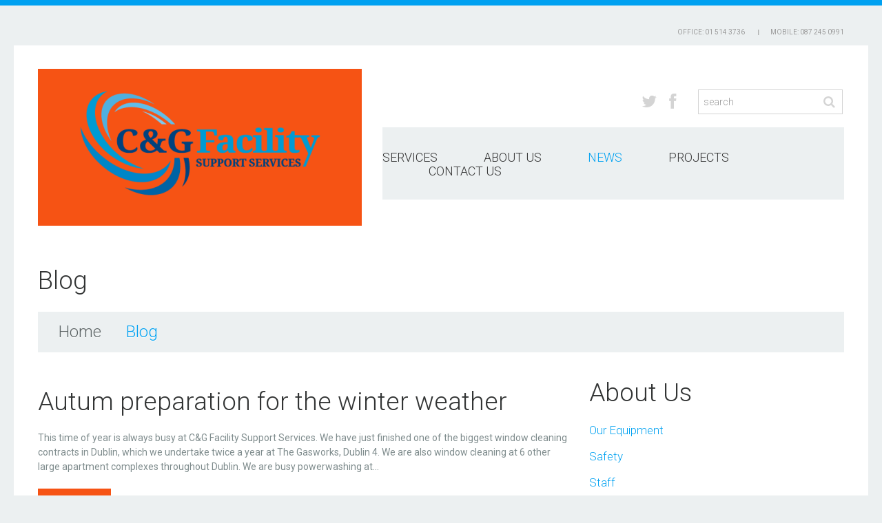

--- FILE ---
content_type: text/html; charset=UTF-8
request_url: http://cgfacility.ie/news/
body_size: 26196
content:
<!DOCTYPE html>
<!--[if lt IE 7 ]><html class="ie ie6" lang="en-US"> <![endif]-->
<!--[if IE 7 ]><html class="ie ie7" lang="en-US"> <![endif]-->
<!--[if IE 8 ]><html class="ie ie8" lang="en-US"> <![endif]-->
<!--[if IE 9 ]><html class="ie ie9" lang="en-US"> <![endif]-->
<!--[if (gt IE 9)|!(IE)]><!--><html lang="en-US"> <!--<![endif]-->
<head>
	<title>News</title>
	
	<meta charset="UTF-8" />
	<meta name="viewport" content="width=device-width, initial-scale=1.0">
	<link rel="profile" href="http://gmpg.org/xfn/11" />
		<link rel="icon" href="http://cgfacility.ie/wp-content/themes/theme47713/favicon.ico" type="image/x-icon" />
		<link rel="pingback" href="http://cgfacility.ie/xmlrpc.php" />
	<link rel="alternate" type="application/rss+xml" title="C&amp;G Facility" href="http://cgfacility.ie/feed/" />
	<link rel="alternate" type="application/atom+xml" title="C&amp;G Facility" href="http://cgfacility.ie/feed/atom/" />
	<link rel="stylesheet" type="text/css" media="all" href="http://cgfacility.ie/wp-content/themes/theme47713/bootstrap/css/bootstrap.css" />
	<link rel="stylesheet" type="text/css" media="all" href="http://cgfacility.ie/wp-content/themes/theme47713/bootstrap/css/responsive.css" />
	<link rel="stylesheet" type="text/css" media="all" href="http://cgfacility.ie/wp-content/themes/CherryFramework/css/camera.css" />
	<link rel="stylesheet" type="text/css" media="all" href="http://cgfacility.ie/wp-content/themes/theme47713/style.css" />
	
<!-- All in One SEO Pack 2.2.7.1 by Michael Torbert of Semper Fi Web Design[346,372] -->
<link rel="canonical" href="http://cgfacility.ie/news/" />
		<script type="text/javascript">
		  var _gaq = _gaq || [];
		  _gaq.push(['_setAccount', 'UA-65897053-1']);
		  _gaq.push(['_trackPageview']);
		  (function() {
		    var ga = document.createElement('script'); ga.type = 'text/javascript'; ga.async = true;
			ga.src = ('https:' == document.location.protocol ? 'https://ssl' : 'http://www') + '.google-analytics.com/ga.js';
		    var s = document.getElementsByTagName('script')[0]; s.parentNode.insertBefore(ga, s);
		  })();
		</script>
<!-- /all in one seo pack -->
<link rel="alternate" type="application/rss+xml" title="C&amp;G Facility &raquo; Feed" href="http://cgfacility.ie/feed/" />
<link rel="alternate" type="application/rss+xml" title="C&amp;G Facility &raquo; Comments Feed" href="http://cgfacility.ie/comments/feed/" />
<link rel='stylesheet' id='flexslider-css'  href='http://cgfacility.ie/wp-content/plugins/cherry-plugin/lib/js/FlexSlider/flexslider.css?ver=2.0' type='text/css' media='all' />
<link rel='stylesheet' id='owl-carousel-css'  href='http://cgfacility.ie/wp-content/plugins/cherry-plugin/lib/js/owl-carousel/owl.carousel.css?ver=1.24' type='text/css' media='all' />
<link rel='stylesheet' id='owl-theme-css'  href='http://cgfacility.ie/wp-content/plugins/cherry-plugin/lib/js/owl-carousel/owl.theme.css?ver=1.24' type='text/css' media='all' />
<link rel='stylesheet' id='font-awesome-css'  href='http://netdna.bootstrapcdn.com/font-awesome/3.2.1/css/font-awesome.css?ver=3.2.1' type='text/css' media='all' />
<link rel='stylesheet' id='cherry-plugin-css'  href='http://cgfacility.ie/wp-content/plugins/cherry-plugin/includes/css/cherry-plugin.css?ver=1.0' type='text/css' media='all' />
<link rel='stylesheet' id='contact-form-7-css'  href='http://cgfacility.ie/wp-content/plugins/contact-form-7/includes/css/styles.css?ver=3.7.2' type='text/css' media='all' />
<link rel='stylesheet' id='theme47713-css'  href='http://cgfacility.ie/wp-content/themes/theme47713/main-style.css' type='text/css' media='all' />
<link rel='stylesheet' id='magnific-popup-css'  href='http://cgfacility.ie/wp-content/themes/CherryFramework/css/magnific-popup.css?ver=0.9.3' type='text/css' media='all' />
<script type='text/javascript' src='http://cgfacility.ie/wp-content/themes/CherryFramework/js/jquery-1.7.2.min.js?ver=1.7.2'></script>
<script type='text/javascript' src='http://cgfacility.ie/wp-content/themes/theme47713/js/my_script.js?ver=1.0'></script>
<script type='text/javascript' src='http://cgfacility.ie/wp-includes/js/swfobject.js?ver=2.2-20120417'></script>
<script type='text/javascript' src='http://cgfacility.ie/wp-content/themes/CherryFramework/js/modernizr.js?ver=2.0.6'></script>
<script type='text/javascript' src='http://cgfacility.ie/wp-content/themes/CherryFramework/js/jflickrfeed.js?ver=1.0'></script>
<script type='text/javascript' src='http://cgfacility.ie/wp-content/themes/CherryFramework/js/custom.js?ver=1.0'></script>
<script type='text/javascript' src='http://cgfacility.ie/wp-content/themes/CherryFramework/bootstrap/js/bootstrap.min.js?ver=2.3.0'></script>
<link rel="EditURI" type="application/rsd+xml" title="RSD" href="http://cgfacility.ie/xmlrpc.php?rsd" />
<link rel="wlwmanifest" type="application/wlwmanifest+xml" href="http://cgfacility.ie/wp-includes/wlwmanifest.xml" /> 
<meta name="generator" content="WordPress 3.8.41" />
<script>
 var system_folder = 'http://cgfacility.ie/wp-content/themes/CherryFramework/admin/data_management/',
	 CHILD_URL ='http://cgfacility.ie/wp-content/themes/theme47713',
	 PARENT_URL = 'http://cgfacility.ie/wp-content/themes/CherryFramework', 
	 CURRENT_THEME = 'theme47713'</script>	<style type="text/css">
		.cherry-fixed-layout .main-holder { background: #fafafa; }
	</style>
	
<style type='text/css'>

</style>
<style type='text/css'>
h1 { font: normal 37px/42px Roboto, sans-serif;  color:#323434; }
h2 { font: normal 37px/42px Roboto, sans-serif;  color:#323434; }
h3 { font: normal 37px/42px Roboto, sans-serif;  color:#323434; }
h4 { font: bold 18px/20px Roboto, sans-serif;  color:#00a1f1; }
h5 { font: normal 19px/19px Roboto, sans-serif;  color:#f65314; }
h6 { font: normal 12px/18px Roboto, sans-serif;  color:#333333; }
body { font-weight: normal;}
.logo_h__txt, .logo_link { font: bold 13px/18px Roboto, sans-serif;  color:#ffffff; }
.sf-menu > li > a { font: normal 18px/20px Roboto, sans-serif;  color:#333333; }
.nav.footer-nav a { font: normal 14px/16px Roboto, sans-serif;  color:#3f3f3f; }
</style>
		<!--[if lt IE 8]>
	<div style=' clear: both; text-align:center; position: relative;'>
		<a href="http://www.microsoft.com/windows/internet-explorer/default.aspx?ocid=ie6_countdown_bannercode"><img src="http://storage.ie6countdown.com/assets/100/images/banners/warning_bar_0000_us.jpg" border="0" alt="" /></a>
	</div>
	<![endif]-->
	<!--[if (gt IE 9)|!(IE)]><!-->
	<script src="http://cgfacility.ie/wp-content/themes/CherryFramework/js/jquery.mobile.customized.min.js" type="text/javascript"></script>
	<script type="text/javascript">
		jQuery(function(){
			jQuery('.sf-menu').mobileMenu({defaultText: "Navigate to..."});
		});
	</script>
	<!--<![endif]-->
	<script type="text/javascript">
		// Init navigation menu
		jQuery(function(){
		// main navigation init
			jQuery('ul.sf-menu').superfish({
				delay: 1000, // the delay in milliseconds that the mouse can remain outside a sub-menu without it closing
				animation: {
					opacity: "show",
					height: "show"
				}, // used to animate the sub-menu open
				speed: "normal", // animation speed 
				autoArrows: false, // generation of arrow mark-up (for submenu)
				disableHI: true // to disable hoverIntent detection
			});

		//Zoom fix
		//IPad/IPhone
			var viewportmeta = document.querySelector && document.querySelector('meta[name="viewport"]'),
				ua = navigator.userAgent,
				gestureStart = function () {
					viewportmeta.content = "width=device-width, minimum-scale=0.25, maximum-scale=1.6, initial-scale=1.0";
				},
				scaleFix = function () {
					if (viewportmeta && /iPhone|iPad/.test(ua) && !/Opera Mini/.test(ua)) {
						viewportmeta.content = "width=device-width, minimum-scale=1.0, maximum-scale=1.0";
						document.addEventListener("gesturestart", gestureStart, false);
					}
				};
			scaleFix();
		})
	</script>
</head>

<body class="blog cat-1-id">
	<div id="motopress-main" class="main-holder">
		<!--Begin #motopress-main-->
		<header class="motopress-wrapper header">
			<div class="container">
				<div class="row">
					<div class="span12" data-motopress-wrapper-file="wrapper/wrapper-header.php" data-motopress-wrapper-type="header" data-motopress-id="696cdadbee3ac">
						
<div class="row">
	<div class="span6">
		<div class="site_tagline"></div>
	</div>
	<div class="span6">
		<div class="header-widget" data-motopress-type="dynamic-sidebar" data-motopress-sidebar-id="header-sidebar">
			<div id="text-2">			<div class="textwidget"><ul>
<li>Office: 01 514 3736</li>
<li>Mobile: 087 245 0991</li>
</ul></div>
		</div>		</div>
	</div>
</div>

<div class="row indent-top">
	<div class="span5" data-motopress-type="static" data-motopress-static-file="static/static-logo.php">
		<!-- BEGIN LOGO -->
<div class="logo pull-left">
									<a href="http://cgfacility.ie/" class="logo_h logo_h__img"><img src="http://cgfacility.ie/wp-content/uploads/LOGO.png" alt="C&amp;G Facility" title=""></a>
				</div>
<!-- END LOGO -->	</div>
	<div class="span7">
		<div class="wrapper">
			<div class="hidden-phone" data-motopress-type="static" data-motopress-static-file="static/static-search.php">
				<!-- BEGIN SEARCH FORM -->
	<div class="search-form search-form__h hidden-phone clearfix">
		<form id="search-header" class="navbar-form pull-right" method="get" action="http://cgfacility.ie/" accept-charset="utf-8">
			<input type="text" name="s" placeholder="search" class="search-form_it">
			<input type="submit" value="Go" id="search-form_is" class="search-form_is btn btn-primary">
		</form>
	</div>
<!-- END SEARCH FORM -->			</div>
			<!-- Social Links -->
			<div class="social-nets-wrapper" data-motopress-type="static" data-motopress-static-file="static/static-social-networks.php">
				<ul class="social">
	<li><a href="https://twitter.com/cgfacility" title="twitter"><img src="" alt="twitter"></a></li><li><a href="https://www.facebook.com/CGCleaningServicesDublin" title="facebook"><img src="" alt="facebook"></a></li></ul>			</div>
			<!-- /Social Links -->
		</div>
		<div data-motopress-type="static" data-motopress-static-file="static/static-nav.php">
			<!-- BEGIN MAIN NAVIGATION -->
<nav class="nav nav__primary clearfix">
<ul id="topnav" class="sf-menu"><li id="menu-item-2054" class="menu-item menu-item-type-post_type menu-item-object-page menu-item-has-children"><a href="http://cgfacility.ie/services/">Services</a>
<ul class="sub-menu">
	<li id="menu-item-2058" class="menu-item menu-item-type-post_type menu-item-object-page"><a href="http://cgfacility.ie/services/residential/">Residential</a></li>
	<li id="menu-item-2057" class="menu-item menu-item-type-post_type menu-item-object-page"><a href="http://cgfacility.ie/services/commercial/">Commercial</a></li>
	<li id="menu-item-2056" class="menu-item menu-item-type-post_type menu-item-object-page"><a href="http://cgfacility.ie/services/industrial/">Industrial</a></li>
	<li id="menu-item-2055" class="menu-item menu-item-type-post_type menu-item-object-page"><a href="http://cgfacility.ie/services/general/">General</a></li>
</ul>
</li>
<li id="menu-item-2040" class="menu-item menu-item-type-post_type menu-item-object-page menu-item-has-children"><a href="http://cgfacility.ie/about-us/">About Us</a>
<ul class="sub-menu">
	<li id="menu-item-2043" class="menu-item menu-item-type-post_type menu-item-object-page"><a href="http://cgfacility.ie/about-us/safety/">Safety</a></li>
	<li id="menu-item-2042" class="menu-item menu-item-type-post_type menu-item-object-page"><a href="http://cgfacility.ie/about-us/our-equipment/">Our Equipment</a></li>
	<li id="menu-item-2041" class="menu-item menu-item-type-post_type menu-item-object-page"><a href="http://cgfacility.ie/about-us/staff/">Our Staff</a></li>
</ul>
</li>
<li id="menu-item-2261" class="menu-item menu-item-type-post_type menu-item-object-page current-menu-item page_item page-item-2259 current_page_item current_page_parent"><a href="http://cgfacility.ie/news/">News</a></li>
<li id="menu-item-1992" class="menu-item menu-item-type-post_type menu-item-object-page"><a href="http://cgfacility.ie/sample-projects/">Projects</a></li>
<li id="menu-item-1987" class="menu-item menu-item-type-post_type menu-item-object-page"><a href="http://cgfacility.ie/contacts/">Contact Us</a></li>
</ul></nav><!-- END MAIN NAVIGATION -->		</div>
	</div>
</div>					</div>
				</div>
			</div>
		</header>
<div class="motopress-wrapper content-holder clearfix">
	<div class="container">
		<div class="row">
			<div class="span12" data-motopress-wrapper-file="index.php" data-motopress-wrapper-type="content">
				<div class="row">
					<div class="span12" data-motopress-type="static" data-motopress-static-file="static/static-title.php">
						<section class="title-section">
	<h1 class="title-header">
														Blog							
			</h1>
				<!-- BEGIN BREADCRUMBS-->
			<ul class="breadcrumb breadcrumb__t"><li><a href="http://cgfacility.ie">Home</a></li><li class="divider"></li><li class="active">Blog</li></ul>			<!-- END BREADCRUMBS -->
	</section><!-- .title-section -->
					</div>
				</div>
				<div class="row">
					<div class="span8 right" id="content" data-motopress-type="loop" data-motopress-loop-file="loop/loop-blog.php">
						<!-- displays the tag's description from the Wordpress admin -->
<div class="post_wrapper"><article id="post-2267" class="post-2267 post type-post status-publish format-standard hentry category-news post__holder cat-1-id">
				<header class="post-header">
						<h2 class="post-title"><a href="http://cgfacility.ie/news/autum-preparation-for-the-winter-weather/" title="Autum preparation for the winter weather">Autum preparation for the winter weather</a></h2>
		</header>
						
				<!-- Post Content -->
		<div class="post_content">
								<div class="excerpt">
					This time of year is always busy at C&G Facility Support Services. We have just finished one of the biggest window cleaning contracts in Dublin, which we undertake twice a year at The Gasworks, Dublin 4. We are also window cleaning at 6 other large apartment complexes throughout Dublin.  

We are busy powerwashing at... 				</div>
						<a href="http://cgfacility.ie/news/autum-preparation-for-the-winter-weather/" class="btn btn-primary">Read More</a>
			<div class="clear"></div>
		</div>

		
		<!-- Post Meta -->
<div class="post_meta meta_type_line"><div class="post_meta_unite clearfix">								<div class="post_date">
									<i class="icon-calendar"></i>
									<time datetime="2015-10-21T16:12:07">October 21, 2015</time>								</div>
								</div><div class="post_meta_unite clearfix">								<div class="post_tag">
									<i class="icon-tag"></i>
									No tags								</div>
								</div><div class="post_meta_unite clearfix">								<div class="post_views" title="Number of view.">
									<i class="icon-eye-open"></i>
									2947								</div>
																<div class="post_like">
									<a  class="not_voting " title="Only registered users can vote!" date-type="like" >
										<i class="icon-thumbs-up"></i>
										<span class="voting_count">0</span>									</a>
								</div>
																<div class="post_dislike">
									<a  class="not_voting " title="Only registered users can vote!" date-type="dislike" >
										<i class="icon-thumbs-down"></i>
										<span class="voting_count">0</span>									</a>
								</div>
								</div></div><!--// Post Meta --></article></div><div class="post_wrapper"><article id="post-1" class="post-1 post type-post status-publish format-standard hentry category-news post__holder cat-1-id">
				<header class="post-header">
						<h2 class="post-title"><a href="http://cgfacility.ie/news/cleaning-services-in-dublin/" title="Looking for Cleaning Services in Dublin?">Looking for Cleaning Services in Dublin?</a></h2>
		</header>
				<figure class="featured-thumbnail thumbnail " ><a href="http://cgfacility.ie/news/cleaning-services-in-dublin/" title="Looking for Cleaning Services in Dublin?" ><img src="//" data-src="http://cgfacility.ie/wp-content/uploads/commercial-270x154.jpg" alt="Looking for Cleaning Services in Dublin?" ></a></figure>		
				<!-- Post Content -->
		<div class="post_content">
								<div class="excerpt">
					C&G Facility Support Services are a commercial cleaning company specialising in Apartment block,  industrial, contract and warehouse cleaning. 
 
Why consider us for your next commercial cleaning/maintenance project? 
 
We are fully insured, highly recommended and offer a service that you can trust. 
 
We offer a turnkey solution for all your contract and... 				</div>
						<a href="http://cgfacility.ie/news/cleaning-services-in-dublin/" class="btn btn-primary">Read More</a>
			<div class="clear"></div>
		</div>

		
		<!-- Post Meta -->
<div class="post_meta meta_type_line"><div class="post_meta_unite clearfix">								<div class="post_date">
									<i class="icon-calendar"></i>
									<time datetime="2015-09-06T13:38:02">September 6, 2015</time>								</div>
								</div><div class="post_meta_unite clearfix">								<div class="post_tag">
									<i class="icon-tag"></i>
									No tags								</div>
								</div><div class="post_meta_unite clearfix">								<div class="post_views" title="Number of view.">
									<i class="icon-eye-open"></i>
									3283								</div>
																<div class="post_like">
									<a  class="not_voting " title="Only registered users can vote!" date-type="like" >
										<i class="icon-thumbs-up"></i>
										<span class="voting_count">0</span>									</a>
								</div>
																<div class="post_dislike">
									<a  class="not_voting " title="Only registered users can vote!" date-type="dislike" >
										<i class="icon-thumbs-down"></i>
										<span class="voting_count">0</span>									</a>
								</div>
								</div></div><!--// Post Meta --></article></div>						<!-- Posts navigation -->					</div>
									<div class="sidebar span4" id="sidebar" data-motopress-type="static-sidebar"  data-motopress-sidebar-file="sidebar.php">
						
<div id="nav_menu-2" class="visible-all-devices widget"><h3>About Us</h3><div class="menu-about-us-container"><ul id="menu-about-us" class="menu"><li id="menu-item-2101" class="menu-item menu-item-type-post_type menu-item-object-page menu-item-2101"><a href="http://cgfacility.ie/about-us/our-equipment/">Our Equipment</a></li>
<li id="menu-item-2102" class="menu-item menu-item-type-post_type menu-item-object-page menu-item-2102"><a href="http://cgfacility.ie/about-us/safety/">Safety</a></li>
<li id="menu-item-2103" class="menu-item menu-item-type-post_type menu-item-object-page menu-item-2103"><a href="http://cgfacility.ie/about-us/staff/">Staff</a></li>
</ul></div></div><div id="text-7" class="visible-all-devices widget"><h3>Quick Quote</h3>			<div class="textwidget"><div class="wpcf7" id="wpcf7-f2100-o1"><form action="/news/#wpcf7-f2100-o1" method="post" class="wpcf7-form" novalidate="novalidate">
<div style="display: none;">
<input type="hidden" name="_wpcf7" value="2100" />
<input type="hidden" name="_wpcf7_version" value="3.7.2" />
<input type="hidden" name="_wpcf7_locale" value="" />
<input type="hidden" name="_wpcf7_unit_tag" value="wpcf7-f2100-o1" />
<input type="hidden" name="_wpnonce" value="dd6bc5f783" />
</div>
<p><span class="wpcf7-form-control-wrap your-name"><input type="text" name="your-name" value="" size="40" class="wpcf7-form-control wpcf7-text wpcf7-validates-as-required" aria-required="true" aria-invalid="false" placeholder="Name:" /></span> </p>
<p><span class="wpcf7-form-control-wrap your-email"><input type="email" name="your-email" value="" size="40" class="wpcf7-form-control wpcf7-text wpcf7-email wpcf7-validates-as-required wpcf7-validates-as-email" aria-required="true" aria-invalid="false" placeholder="E-mail:" /></span> </p>
<p><span class="wpcf7-form-control-wrap your-phone"><input type="text" name="your-phone" value="" size="40" class="wpcf7-form-control wpcf7-text wpcf7-validates-as-required" aria-required="true" aria-invalid="false" placeholder="Phone:" /></span> </p>
<p><span class="wpcf7-form-control-wrap your-message"><textarea name="your-message" cols="40" rows="10" class="wpcf7-form-control wpcf7-textarea" aria-invalid="false" placeholder="Message:"></textarea></span> </p>
<p><input type="submit" value="Send" class="wpcf7-form-control wpcf7-submit" /></p>
<div class="wpcf7-response-output wpcf7-display-none"></div></form></div></div>
		</div>					</div>
								</div>
			</div>
		</div>
	</div>
</div>

		<footer class="motopress-wrapper footer">
			<div class="container">
				<div class="row">
					<div class="span12" data-motopress-wrapper-file="wrapper/wrapper-footer.php" data-motopress-wrapper-type="footer" data-motopress-id="696cdadc02d6d">
						<div class="row footer-widgets">
	<div class="span3" data-motopress-type="dynamic-sidebar" data-motopress-sidebar-id="footer-sidebar-1">
		<div id="text-4"><h4>About Us</h4>			<div class="textwidget"><p>C & G Cleaning & Maintenance Services is an owner-operated company established for over 20 years. We are dedicated to providing a highly personal service of an excellent quality that is reliable, consistent and competitive. We are committed in our pursuit of customer satisfaction and staff loyalty.</p>
<p><em><a href="about-us">Read more</a></em></p>
</div>
		</div>	</div>
	<div class="span3" data-motopress-type="dynamic-sidebar" data-motopress-sidebar-id="footer-sidebar-2">
		<div id="my_flickrwidget-3"><h4>Our Equipment</h4>
	<ul id="flickr" class="flickr_list unstyled clearfix row-fluid"></ul>
	<a href="http://flickr.com/photos/117691574@N05" class="link" target="_blank"></a>
	<script>
		jQuery('#flickr').jflickrfeed({
			limit: 6,
			qstrings: {
				id: '117691574@N05'
			},
			itemTemplate: '<li class="flickr_li span4"><a class="thumbnail" rel="prettyPhoto[gallery-247113]" href="{{image_b}}" title="{{title}}"><div class="wrapper"><img class="flickr_img" src="{{image_s}}" alt="{{title}}" /><span class="zoom-icon"></span></div></a></li>'
		}, function(data) {
			magnific_popup_init(jQuery("#flickr"));
			jQuery(".flickr_li:nth-child(3n-2)").addClass("nomargin");
		});
	</script>

</div>	</div>
	<div class="span3" data-motopress-type="dynamic-sidebar" data-motopress-sidebar-id="footer-sidebar-3">
		<div id="text-6"><h4>Safety</h4>			<div class="textwidget"><p>Safety is a priority for all our staff and we follow the necessary Health & Safety Procedures available to inspect in our Health & Safety Booklet.  The following are some of the training that our relevant staff have undertaken.</p>
<ul>
<li>Self Propelled Booms,</li>
<li>Sissors Lifts</li>
<li>Safety Harness Awareness Training</li>
<li>Working at Heights Awareness Training.</li>
</ul>
</div>
		</div>	</div>
	<div class="span3" data-motopress-type="dynamic-sidebar" data-motopress-sidebar-id="footer-sidebar-4">
		<div id="text-5" class="visible-all-devices "><h4>Get in touch</h4>			<div class="textwidget">C&G Maintenance<br />Templeogue, Dublin 6W<br>
Office: <span>01 514 3736</span><br>
Mobile: <span>087 245 0991</span><br>
E-mail:  <a href="mailto:info@cgfacility.ie">info@cgfacility.ie</a> &   <br /><a href="mailto:accounts@cgfacility.ie">accounts@cgfacility.ie</a>

<h6>24 Hour Phone: <span>087 245 0991</span></h6></div>
		</div>	</div>
</div>
<div class="row copyright">
	<div class="span5" data-motopress-type="static" data-motopress-static-file="static/static-footer-text.php">
		<div id="footer-text" class="footer-text">
		
			C&amp;G Facility © 2014		</div>	</div>
	<div class="span7" data-motopress-type="static" data-motopress-static-file="static/static-footer-nav.php">
			</div>
</div>					</div>
				</div>
			</div>
		</footer>
		<!--End #motopress-main-->
	</div>
	<div id="back-top-wrapper" class="visible-desktop">
		<p id="back-top">
			<a href="#top"><span></span></a>		</p>
	</div>
		<script type='text/javascript' src='http://cgfacility.ie/wp-content/plugins/contact-form-7/includes/js/jquery.form.min.js?ver=3.50.0-2014.02.05'></script>
<script type='text/javascript'>
/* <![CDATA[ */
var _wpcf7 = {"loaderUrl":"http:\/\/cgfacility.ie\/wp-content\/plugins\/contact-form-7\/images\/ajax-loader.gif","sending":"Sending ..."};
/* ]]> */
</script>
<script type='text/javascript' src='http://cgfacility.ie/wp-content/plugins/contact-form-7/includes/js/scripts.js?ver=3.7.2'></script>
<script type='text/javascript' src='http://cgfacility.ie/wp-content/themes/CherryFramework/js/superfish.js?ver=1.5.3'></script>
<script type='text/javascript' src='http://cgfacility.ie/wp-content/themes/CherryFramework/js/jquery.mobilemenu.js?ver=1.0'></script>
<script type='text/javascript' src='http://cgfacility.ie/wp-content/themes/CherryFramework/js/jquery.easing.1.3.js?ver=1.3'></script>
<script type='text/javascript' src='http://cgfacility.ie/wp-content/themes/CherryFramework/js/jquery.magnific-popup.min.js?ver=0.9.3'></script>
<script type='text/javascript' src='http://cgfacility.ie/wp-content/plugins/cherry-plugin/lib/js/FlexSlider/jquery.flexslider-min.js?ver=2.1'></script>
<script type='text/javascript' src='http://cgfacility.ie/wp-content/themes/CherryFramework/js/jplayer.playlist.min.js?ver=2.3.0'></script>
<script type='text/javascript' src='http://cgfacility.ie/wp-content/themes/CherryFramework/js/jquery.jplayer.min.js?ver=2.4.0'></script>
<script type='text/javascript' src='http://cgfacility.ie/wp-content/themes/CherryFramework/js/camera.min.js?ver=1.3.4'></script>
<script type='text/javascript' src='http://cgfacility.ie/wp-content/themes/CherryFramework/js/jquery.debouncedresize.js?ver=1.0'></script>
<script type='text/javascript' src='http://cgfacility.ie/wp-content/themes/CherryFramework/js/jquery.ba-resize.min.js?ver=1.1'></script>
<script type='text/javascript' src='http://cgfacility.ie/wp-content/themes/CherryFramework/js/jquery.isotope.js?ver=1.5.25'></script>
<script type='text/javascript' src='http://cgfacility.ie/wp-content/plugins/cherry-plugin/includes/js/cherry-plugin.js?ver=1.0'></script>
 <!-- this is used by many Wordpress features and for plugins to work properly -->
</body>
</html>

--- FILE ---
content_type: text/css
request_url: http://cgfacility.ie/wp-content/themes/theme47713/main-style.css
body_size: 39170
content:
@import url("../CherryFramework/style.css");
@import url(//fonts.googleapis.com/css?family=Roboto:300,400,700);
body { background:#ecf0f1; }
@media (max-width: 767px) {
	body { padding:0; }
}
.main-holder { background:url(images/main_tail.gif) repeat-y 50% 0%; }
.main-holder input[type="text"], .main-holder input[type="email"], .main-holder textarea {
	background:#ecf0f1;
	min-height:52px;
	margin:0;
	padding:16px 20px !important;
	border:none;
	-webkit-border-radius:0;
	-moz-border-radius:0;
	border-radius:0;
	-webkit-box-shadow:none;
	-moz-box-shadow:none;
	box-shadow:none;
	-webkit-box-sizing:border-box;
	-moz-box-sizing:border-box;
	box-sizing:border-box;
	resize:none;
	font-family:'Roboto', sans-serif;
	font-size:14px;
	font-weight:300;
	color:#7f8c8d;
}
html.ie8 .main-holder input[type="text"], html.ie8 .main-holder input[type="email"], html.ie8 .main-holder textarea {
	min-height:20px;
	line-height:20px;
}
.main-holder input[type="submit"], .main-holder input[type="reset"] {
	background:#00a1f1;
	height:38px;
	margin:0 10px 0 0;
	padding:0 14px;
	border:none;
	-webkit-border-radius:0;
	-moz-border-radius:0;
	border-radius:0;
	-webkit-box-shadow:none;
	-moz-box-shadow:none;
	box-shadow:none;
	-webkit-transition:none;
	-moz-transition:none;
	-o-transition:none;
	transition:none;
	font-family:'Roboto', sans-serif;
	font-size:14px;
	font-weight:300;
	text-transform:uppercase;
	color:#fff;
}
.main-holder input[type="submit"]:focus, .main-holder input[type="reset"]:focus {
	background:#00a1f1;
	color:#fff;
}
.main-holder input[type="submit"]:hover, .main-holder input[type="reset"]:hover {
	background:#f65314;
	color:#fff;
}
.main-holder .search-form {
	display:inline-block;
	border:1px solid #d4d4d4;
	vertical-align:top;
}
.main-holder .search-form input[type="text"] {
	background:none;
	float:left;
	width:171px;
	min-height:34px;
	padding:7px !important;
}
.main-holder .search-form input[type="submit"] {
	background:url(images/search_submit.png) no-repeat 0% 0%;
	float:left;
	width:37px;
	height:34px;
	margin:0;
	padding:0;
	line-height:0;
	font-size:0;
}
.main-holder .search-form input[type="submit"]:hover { background-position:0% -34px; }
h1 { font-weight:300 !important; }
h2 {
	margin-bottom:21px;
	font-weight:300 !important;
}
h2 a {
	text-decoration:none;
	color:#323434;
}
h2 a:hover {
	text-decoration:none;
	color:#00a1f1;
}
h2 em {
	display:block;
	margin:0 0 -2px 0;
	font-style:normal;
}
h3 {
	margin-bottom:21px;
	font-weight:300 !important;
}
h3 a {
	text-decoration:none;
	color:#323434;
}
h3 a:hover {
	text-decoration:none;
	color:#00a1f1;
}
h4 {
	margin-bottom:37px;
	text-transform:uppercase;
}
h4 a {
	text-decoration:none;
	color:#00a1f1;
}
h4 a:hover {
	text-decoration:none;
	color:#f65314;
}
h5 { text-transform:uppercase; }
h5 a {
	text-decoration:none;
	color:#f65314;
}
h5 a:hover {
	text-decoration:none;
	color:#00a1f1;
}
p { margin:0 0 21px 0; }
.header {
	background:none;
	margin:0;
	padding:37px 0 31px 0;
	border:none;
}
@media (max-width: 767px) {
	.header {
		padding:20px 20px 31px 20px;
		text-align:center;
	}
}
.header:before {
	background:#00a1f1;
	display:block;
	width:100%;
	height:8px;
	overflow:hidden;
	position:absolute;
	top:0;
	left:0;
	content:'';
}
.header:after {
	background:#ecf0f1;
	display:block;
	width:100%;
	height:58px;
	overflow:hidden;
	position:absolute;
	top:8px;
	left:0;
	z-index:1;
	content:'';
}
.header .container {
	position:relative;
	z-index:99;
}
.header .site_tagline {
	line-height:18px;
	font-size:11px;
	color:#9a9a9a;
}
@media (max-width: 767px) {
	.header .site_tagline {
		min-height:36px;
		margin:0 0 20px 0;
	}
}
.header .header-widget {
	width:100%;
	overflow:hidden;
}
.header .header-widget h4 {
	float:right;
	margin:0 1px 0 22px;
	line-height:18px;
	font-size:14px;
	font-weight:400;
	color:#9f9f9f;
}
@media (max-width: 767px) {
	.header .header-widget h4 {
		display:block;
		float:none;
		margin:0;
	}
}
.header .header-widget .textwidget { float:right; }
@media (max-width: 767px) {
	.header .header-widget .textwidget {
		display:inline-block;
		float:none;
		vertical-align:top;
	}
}
.header .header-widget .textwidget ul {
	float:right;
	margin:0;
	padding:1px 0 0 0;
}
@media (max-width: 767px) {
	.header .header-widget .textwidget ul { padding:1px 2px 0 0; }
}
.header .header-widget .textwidget ul li {
	background:url(images/divider.png) no-repeat 0% 50%;
	display:inline-block;
	margin:0 0 0 16px;
	padding:0 0 0 18px;
	vertical-align:top;
	list-style:none;
	line-height:18px;
	font-size:10px;
	text-transform:uppercase;
	color:#9a9a9a;
}
@media (max-width: 767px) {
	.header .header-widget .textwidget ul li { margin:0 16px 0 0; }
}
.header .header-widget .textwidget ul li:first-child {
	background:none;
	margin:0;
	padding:0;
}
@media (max-width: 767px) {
	.header .header-widget .textwidget ul li:first-child {
		margin:0 16px 0 0;
		padding:0 0 0 18px;
	}
}
.header .header-widget .textwidget ul li a {
	text-decoration:none;
	color:#9a9a9a;
}
.header .header-widget .textwidget ul li a:hover {
	text-decoration:none;
	color:#00a1f1;
}
.header .indent-top { margin-top:41px; }
@media (max-width: 767px) {
	.header .indent-top { margin-top:20px; }
}
.header .logo {
	background:#f65314;
	float:none;
	min-height:110px;
	padding:24px 0 36px 0;
	text-align:center;
}
@media (min-width: 768px) and (max-width: 979px) {
	.header .logo { width:100%; }
}
@media (max-width: 767px) {
	.header .logo {
		display:inline-block;
		padding:24px 34px 36px 34px;
		vertical-align:top;
	}
}
@media (min-width: 768px) and (max-width: 979px) {
	.header .logo img {
		max-width:80%;
		height:auto;
		margin:10px 0 0 0;
	}
}
.header .logo .logo_h__txt {
	min-height:110px;
	margin:0;
	padding:0;
	text-transform:uppercase;
}
.header .logo .logo_h__txt a { text-decoration:none; }
.header .logo .logo_h__txt a:hover {
	text-decoration:none;
	color:#fff;
}
.header .search-form {
	float:right;
	margin:30px 2px 0 32px;
}
.header .social-nets-wrapper {
	float:right;
	margin:36px 0 0 0;
}
@media (max-width: 767px) {
	.header .social-nets-wrapper {
		float:none;
		margin:20px 0 0 0;
	}
}
.header .social-nets-wrapper ul {
	float:right;
	margin:0;
	padding:0;
}
@media (max-width: 767px) {
	.header .social-nets-wrapper ul { float:none; }
}
.header .social-nets-wrapper ul li {
	display:inline-block;
	margin:0 0 0 18px;
	padding:0;
	vertical-align:top;
	list-style:none;
}
@media (max-width: 767px) {
	.header .social-nets-wrapper ul li { margin:0 9px 0 9px; }
}
.header .social-nets-wrapper ul li a { text-decoration:none !important; }
.header .social-nets-wrapper ul li a:hover:before { color:#f65314; }
.header .social-nets-wrapper ul li a:before {
	display:inline-block;
	vertical-align:top;
	line-height:24px;
	font-family:FontAwesome;
	font-size:24px;
	color:#d4d4d4;
}
.header .social-nets-wrapper ul li a[title="google"]:before { content:'\f0d5'; }
.header .social-nets-wrapper ul li a[title="twitter"]:before { content:'\f099'; }
.header .social-nets-wrapper ul li a[title="facebook"]:before { content:'\f09a'; }
.header .social-nets-wrapper ul li a[title="pinterest"]:before { content:'\f0d2'; }
.header .social-nets-wrapper ul li a[title="linkedin"]:before { content:'\f0e1'; }
.header .social-nets-wrapper ul li a[title="rss"]:before { content:'\f09e'; }
.header .social-nets-wrapper ul li a img { display:none; }
.header .nav__primary {
	background:#ecf0f1;
	margin:19px 0 0 0;
	padding:34px 0 31px 0;
}
@media (max-width: 767px) {
	.header .nav__primary {
		margin:20px -20px 0 -20px;
		padding:20px;
	}
}
.header .nav__primary .sf-menu { margin:0 85px 0 0; }
@media (min-width: 979px) and (max-width: 1200px) {
	.header .nav__primary .sf-menu { margin:0 37px 0 0; }
}
html.ie8 .header .nav__primary .sf-menu { margin:0 37px 0 0; }
@media (min-width: 768px) and (max-width: 979px) {
	.header .nav__primary .sf-menu { margin:0 27px 0 0; }
}
.header .nav__primary .sf-menu ul {
	background:#00a1f1;
	width:175px;
	padding:25px 0;
	-webkit-box-shadow:0 0 3px rgba(0,0,0,0.2);
	-moz-box-shadow:0 0 3px rgba(0,0,0,0.2);
	box-shadow:0 0 3px rgba(0,0,0,0.2);
}
.header .nav__primary .sf-menu > li {
	background:none;
	margin:0 0 0 67px;
}
@media (min-width: 979px) and (max-width: 1200px) {
	.header .nav__primary .sf-menu > li { margin:0 0 0 37px; }
}
html.ie8 .header .nav__primary .sf-menu > li { margin:0 0 0 37px; }
@media (min-width: 768px) and (max-width: 979px) {
	.header .nav__primary .sf-menu > li { margin:0 0 0 27px; }
}
.header .nav__primary .sf-menu > li:first-child { margin:0; }
.header .nav__primary .sf-menu > li > a {
	padding:0;
	border:none;
	font-weight:300 !important;
	text-transform:uppercase;
	text-decoration:none;
}
@media (min-width: 768px) and (max-width: 979px) {
	.header .nav__primary .sf-menu > li > a { font-size:14px; }
}
.header .nav__primary .sf-menu > li li {
	background:none;
	margin:17px 0 0 0;
}
.header .nav__primary .sf-menu > li li:first-child { margin:0; }
.header .nav__primary .sf-menu > li li a {
	padding:0 15px;
	border:none;
	line-height:18px;
	font-size:12px;
	text-decoration:none;
	color:#fff;
}
.header .nav__primary .sf-menu > li li .sf-sub-indicator {
	margin:0;
	top:4px;
	right:5px;
}
.header .nav__primary .sf-menu > li li li a { color:#424242; }
.header .nav__primary .sf-menu li:hover ul, .header .nav__primary .sf-menu li.sfHover ul {
	margin:0 0 0 -87px;
	top:51px;
	left:50%;
}
.header .nav__primary ul.sf-menu li li:hover ul, .header .nav__primary ul.sf-menu li li.sfHover ul {
	background:#fff;
	margin:0;
	top:-25px;
	left:176px;
}
.header .nav__primary .sf-menu > li > a:hover, .header .nav__primary .sf-menu > li.sfHover> a, .header .nav__primary .sf-menu > li.current-menu-item > a, .header .nav__primary .sf-menu > li.current_page_item > a {
	background:none;
	color:#00a1f1;
}
.header .nav__primary .sf-menu li li > a:hover, .header .nav__primary .sf-menu li li.sfHover > a, .header .nav__primary .sf-menu li li.current-menu-item > a, .header .nav__primary .sf-menu li li.current_page_item > a {
	background:none;
	color:#333;
}
.header .nav__primary .sf-menu li li li > a:hover, .header .nav__primary .sf-menu li li li.sfHover > a, .header .nav__primary .sf-menu li li li.current-menu-item > a, .header .nav__primary .sf-menu li li li.current_page_item > a {
	background:none;
	color:#00a1f1;
}
.header .nav__primary .sf-sub-indicator {
	margin:0 -5px 0 0;
	top:25px;
	right:50%;
}
#slider-wrapper { margin:0 0 67px 0; }
#slider-wrapper .camera_wrap { margin:0 !important; }
#slider-wrapper .camera_wrap .camera_target_content:before {
	background:url(images/slider_bg.png) repeat 50% 0%;
	width:100%;
	height:84px;
	overflow:hidden;
	position:absolute;
	left:0;
	bottom:0;
	z-index:90;
	content:'';
}
@media (max-width: 767px) {
	#slider-wrapper .camera_wrap .camera_target_content:before { height:42px; }
}
#slider-wrapper .camera_caption {
	width:454px;
	position:absolute;
	top:153px;
	left:71px;
}
@media (min-width: 979px) and (max-width: 1200px) {
	#slider-wrapper .camera_caption { top:71px; }
}
html.ie8 #slider-wrapper .camera_caption { top:71px; }
@media (min-width: 768px) and (max-width: 979px) {
	#slider-wrapper .camera_caption {
		top:30px;
		left:30px;
	}
}
@media (max-width: 767px) {
	#slider-wrapper .camera_caption {
		width:350px;
		top:20px;
		left:20px;
	}
}
@media (max-width: 480px) {
	#slider-wrapper .camera_caption { width:auto; }
}
#slider-wrapper .camera_caption div {
	background:none;
	padding:0;
}
#slider-wrapper .camera_caption div em {
	background:url(images/bg_1.png) repeat 0% 0%;
	display:inline-block;
	padding:18px 24px 18px 24px;
	vertical-align:top;
	line-height:32px;
	font-size:32px;
	font-weight:300;
	font-style:normal;
	text-transform:uppercase;
	color:#fff;
}
@media (max-width: 767px) {
	#slider-wrapper .camera_caption div em {
		padding:12px;
		line-height:16px;
		font-size:16px;
	}
}
@media (max-width: 480px) {
	#slider-wrapper .camera_caption div em { display:none; }
}
#slider-wrapper .camera_caption div p {
	background:url(images/bg_2.png) repeat 0% 0%;
	margin:0;
	padding:15px 25px 21px 25px;
	line-height:16px;
	font-size:14px;
	font-weight:300;
	text-transform:uppercase;
	color:#fff;
}
@media (max-width: 767px) {
	#slider-wrapper .camera_caption div p {
		padding:12px;
		line-height:14px;
		font-size:12px;
	}
}
@media (max-width: 480px) {
	#slider-wrapper .camera_caption div p { display:none; }
}
#slider-wrapper .camera_caption div a {
	background:#f65314;
	float:right;
	padding:14px 22px 15px 22px;
	vertical-align:top;
	line-height:21px;
	font-size:21px;
	font-weight:300;
	text-transform:uppercase;
	text-decoration:none;
	color:#fff;
}
@media (max-width: 767px) {
	#slider-wrapper .camera_caption div a {
		padding:12px;
		line-height:16px;
		font-size:16px;
	}
}
@media (max-width: 480px) {
	#slider-wrapper .camera_caption div a {
		float:left;
		padding:8px 12px;
		line-height:12px;
		font-size:12px;
	}
}
#slider-wrapper .camera_caption div a:hover {
	background:#00a1f1;
	text-decoration:none;
}
#slider-wrapper .camera_pag {
	width:100%;
	position:absolute;
	left:0;
	bottom:104px;
}
#slider-wrapper .camera_prev {
	background:none;
	width:69px;
	height:84px;
	margin:0;
	top:auto;
	bottom:0;
	left:0;
}
@media (max-width: 767px) {
	#slider-wrapper .camera_prev { height:42px; }
}
#slider-wrapper .camera_prev span {
	background:none;
	width:69px;
	height:84px;
}
@media (max-width: 767px) {
	#slider-wrapper .camera_prev span { height:42px; }
}
#slider-wrapper .camera_prev span:hover:before {
	opacity:1;
	filter:alpha(opacity=100);
}
#slider-wrapper .camera_prev span:before {
	display:block;
	opacity:0.5;
	filter:alpha(opacity=50);
	line-height:84px;
	font-family:FontAwesome;
	font-size:36px;
	text-align:center;
	color:#fff;
	content:'\f104';
}
@media (max-width: 767px) {
	#slider-wrapper .camera_prev span:before { line-height:42px; }
}
#slider-wrapper .camera_next {
	background:none;
	width:69px;
	height:84px;
	margin:0;
	top:auto;
	bottom:0;
	right:0;
}
@media (max-width: 767px) {
	#slider-wrapper .camera_next { height:42px; }
}
#slider-wrapper .camera_next span {
	background:none;
	width:69px;
	height:84px;
}
@media (max-width: 767px) {
	#slider-wrapper .camera_next span { height:42px; }
}
#slider-wrapper .camera_next span:hover:before {
	opacity:1;
	filter:alpha(opacity=100);
}
#slider-wrapper .camera_next span:before {
	display:block;
	opacity:0.5;
	filter:alpha(opacity=50);
	line-height:84px;
	font-family:FontAwesome;
	font-size:36px;
	text-align:center;
	color:#fff;
	content:'\f105';
}
@media (max-width: 767px) {
	#slider-wrapper .camera_next span:before { line-height:42px; }
}
#slider-wrapper .camera_commands {
	margin:0;
	top:15px;
	right:15px;
}
#slider-wrapper .camera_thumbs {
	overflow:hidden;
	text-align:left;
	position:absolute;
	left:70px;
	right:70px;
	bottom:0;
}
@media (max-width: 480px) {
	#slider-wrapper .camera_thumbs { display:none !important; }
}
html.ie8 #slider-wrapper .camera_thumbs { bottom:1px; }
#slider-wrapper .camera_thumbs .camera_thumbs_cont {
	background:none;
	margin:0;
	padding:0;
	-webkit-border-radius:0;
	-moz-border-radius:0;
	border-radius:0;
}
#slider-wrapper .camera_thumbs .camera_thumbs_cont ul {
	margin:0 !important;
	padding:0;
}
#slider-wrapper .camera_thumbs .camera_thumbs_cont ul li {
	margin:0 -1px 0 0;
	padding:0;
}
#slider-wrapper .camera_thumbs .camera_thumbs_cont ul li img {
	margin:0;
	border:1px solid rgba(0,0,0,0.2);
	opacity:1 !important;
	filter:alpha(opacity=100) !important;
}
@media (min-width: 979px) and (max-width: 1200px) {
	#slider-wrapper .camera_thumbs .camera_thumbs_cont ul li img {
		max-width:176px !important;
		height:auto;
	}
}
html.ie8 #slider-wrapper .camera_thumbs .camera_thumbs_cont ul li img {
	max-width:176px !important;
	height:auto;
}
@media (min-width: 768px) and (max-width: 979px) {
	#slider-wrapper .camera_thumbs .camera_thumbs_cont ul li img {
		max-width:176px !important;
		height:auto;
	}
}
@media (max-width: 767px) {
	#slider-wrapper .camera_thumbs .camera_thumbs_cont ul li img {
		max-width:86px !important;
		height:auto;
	}
}
#slider-wrapper .camera_thumbs .camera_thumbs_cont ul li img:hover { border-color:#f65314; }
.content-holder {
	overflow:hidden;
	margin:0;
	padding:0 0 71px 0;
}
@media (max-width: 767px) {
	.content-holder { padding:0 20px 71px 20px; }
}
body.home .content-holder { padding:0 0 1px 0; }
@media (max-width: 767px) {
	body.home .content-holder { padding:0 20px 1px 20px; }
}
#sidebar { padding-top:27px; }
#sidebar .widget { margin:0 0 47px 0; }
#sidebar ul {
	margin:0;
	padding:0;
}
#sidebar ul li {
	margin:0 0 14px 0;
	padding:0;
	list-style:none;
	line-height:24px;
	font-size:17px;
	font-weight:300;
	color:#00a1f1;
}
#sidebar ul li a {
	text-decoration:none;
	color:#00a1f1;
}
#sidebar ul li a:hover {
	text-decoration:none;
	color:#f65314;
}
#sidebar ul li ul {
	margin:0;
	padding:14px 0 0 21px;
}
#sidebar ul.post-list { padding:2px 0 0 0; }
#sidebar ul.post-list li {
	padding:24px 0 0 0;
	line-height:21px;
	font-size:14px;
	color:#7f8c8d;
}
#sidebar ul.post-list li:first-child { padding:0; }
#sidebar ul.post-list li .thumbnail { margin:3px 20px 10px 0; }
@media (min-width: 768px) and (max-width: 979px) {
	#sidebar ul.post-list li .thumbnail {
		float:none;
		margin:3px 0 20px 0;
	}
}
#sidebar ul.post-list li h4 {
	margin:0 0 11px 0;
	line-height:19px;
	font-size:19px;
	font-weight:300;
	text-transform:uppercase;
	color:#f65314;
}
#sidebar ul.post-list li h4 a {
	text-decoration:none;
	color:#f65314;
}
#sidebar ul.post-list li h4 a:hover {
	text-decoration:none;
	color:#00a1f1;
}
#sidebar ul.post-list li a.btn-primary {
	background:#00a1f1;
	color:#fff;
}
#sidebar ul.post-list li a.btn-primary:hover { background:#f65314; }
#sidebar ul.post-list li .excerpt { margin:0 0 25px 0; }
#sidebar #wp-calendar caption { color:#00a1f1; }
#sidebar #wp-calendar thead tr th { color:#00a1f1; }
.service-box {
	background:#f65314;
	margin:0 0 49px 0;
	padding:30px 29px 23px 30px;
	border:none;
	-webkit-border-radius:0;
	-moz-border-radius:0;
	border-radius:0;
}
@media (min-width: 768px) and (max-width: 979px) {
	.service-box { padding:15px; }
}
.service-box.color_1 { background:#7cbb00; }
.service-box.color_2 { background:#00a1f1; }
.service-box.color_3 { background:#ffbb00; }
.service-box figure.icon {
	display:block;
	float:none;
	margin:0 0 29px 0;
}
.service-box h2 {
	margin:0 0 20px 0;
	line-height:32px;
	font-size:32px;
	color:#fff;
}
.service-box .service-box_txt {
	margin:0 0 13px 0;
	font-weight:400;
	color:#fff;
}
@media (min-width: 768px) and (max-width: 979px) {
	.service-box .service-box_txt { font-size:13px; }
}
.service-box a.btn {
	background:none;
	width:43px;
	height:43px;
	margin:0;
	padding:0;
	border:2px solid #fff;
	-webkit-border-radius:47px;
	-moz-border-radius:47px;
	border-radius:47px;
	-webkit-box-shadow:none;
	-moz-box-shadow:none;
	box-shadow:none;
	line-height:0;
	font-size:0;
	text-align:center;
}
.service-box a.btn:hover {
	background:none;
	border-color:#323434;
}
.service-box a.btn:hover:before { color:#323434; }
.service-box a.btn:before {
	line-height:40px;
	font-family:FontAwesome;
	font-size:27px;
	color:#fff;
	content:'\f061';
}
@media (max-width: 767px) {
	div.list.unstyled { padding:0 0 20px 0; }
}
div.list.unstyled ul {
	margin:0;
	padding:0;
}
div.list.unstyled ul li {
	margin:0 0 14px 0;
	padding:0;
	list-style:none;
	line-height:24px;
	font-size:17px;
	font-weight:300;
	color:#00a1f1;
}
div.list.unstyled ul li a {
	text-decoration:none;
	color:#00a1f1;
}
div.list.unstyled ul li a:hover {
	text-decoration:none;
	color:#f65314;
}
ul.projects { margin-bottom:42px; }
@media (min-width: 1200px) and (max-width: 2200px) {
	ul.projects li {
		width:270px !important;
		margin-left:30px !important;
	}
}
@media (max-width: 767px) {
	ul.projects li {
		width:100%;
		overflow:hidden;
	}
}
@media (min-width: 1200px) and (max-width: 2200px) {
	ul.projects li:first-child { margin-left:0 !important; }
}
ul.projects li:nth-child(2n) a.btn-primary { background:#00a1f1; }
ul.projects li.item_2 a.btn-primary { background:#00a1f1; }
ul.projects li:nth-child(3n) a.btn-primary { background:#ffbb00; }
ul.projects li.item_3 a.btn-primary { background:#ffbb00; }
@media (max-width: 767px) {
	ul.projects li .clear { display:none; }
}
ul.projects li h5 { display:none; }
ul.projects li .thumbnail { margin:0 0 15px 0; }
@media (max-width: 767px) {
	ul.projects li .thumbnail { margin:0 20px 10px 0; }
}
@media (max-width: 480px) {
	ul.projects li .thumbnail { width:40%; }
}
ul.projects li p.excerpt { margin:0 0 28px 0; }
ul.projects li a.btn-primary { background:#7cbb00; }
ul.projects li a.btn-primary:hover { background:#f65314; }
article.services .thumbnail {
	float:left;
	width:auto;
	height:auto;
	margin:0 20px 10px 0;
}
article.services .thumbnail img {
	background:#fff;
	width:auto;
	height:auto;
}
article.clients .thumbnail {
	float:left;
	width:auto;
	height:auto;
	margin:0 20px 10px 0;
}
article.clients .thumbnail img {
	background:#fff;
	width:auto;
	height:auto;
}
ul.services {
	margin:0 0 0 -30px !important;
	padding:3px 0 0 0;
}
@media (min-width: 979px) and (max-width: 1200px) {
	ul.services { margin:0 0 0 -15px !important; }
}
html.ie8 ul.services { margin:0 0 0 -15px !important; }
@media (min-width: 768px) and (max-width: 979px) {
	ul.services { margin:0 0 0 -15px !important; }
}
ul.services li {
	display:inline-block;
	width:270px;
	margin:0 0 23px 30px;
	padding:0;
	list-style:none;
	vertical-align:top;
}
@media (min-width: 979px) and (max-width: 1200px) {
	ul.services li {
		width:220px;
		margin:0 0 15px 15px;
	}
}
html.ie8 ul.services li {
	width:220px;
	margin:0 0 15px 15px;
}
@media (min-width: 768px) and (max-width: 979px) {
	ul.services li {
		width:166px;
		margin:0 0 15px 15px;
		line-height:18px;
		font-size:12px;
	}
}
ul.services li .thumbnail {
	background:none;
	margin:0 12px 10px 0;
}
ul.services li h5 {
	margin:6px 0 11px 0;
	font-size:19px;
	font-weight:400;
}
@media (min-width: 768px) and (max-width: 979px) {
	ul.services li h5 {
		margin:0 0 11px 0;
		line-height:14px;
		font-size:13px;
	}
}
ul.services li div.excerpt { overflow:hidden; }
@media (min-width: 979px) and (max-width: 1200px) {
	ul.services li div.excerpt { margin:0; }
}
html.ie8 ul.services li div.excerpt { margin:0; }
@media (min-width: 768px) and (max-width: 979px) {
	ul.services li div.excerpt {
		margin:0;
		overflow:visible;
	}
}
ul.clients {
	margin:0 !important;
	padding:0;
	text-align:center;
}
ul.clients li {
	display:inline-block;
	margin:0;
	padding:0 39px;
	vertical-align:top;
	list-style:none;
}
@media (min-width: 979px) and (max-width: 1200px) {
	ul.clients li { padding:0 35px; }
}
html.ie8 ul.clients li { padding:0 35px; }
@media (min-width: 768px) and (max-width: 979px) {
	ul.clients li { padding:0 15px; }
}
@media (max-width: 767px) {
	ul.clients li { padding:0 15px; }
}
ul.clients li .thumbnail { background:none; }
@media (min-width: 979px) and (max-width: 1200px) {
	ul.clients li .thumbnail { margin:0; }
}
html.ie8 ul.clients li .thumbnail { margin:0; }
@media (min-width: 768px) and (max-width: 979px) {
	ul.clients li .thumbnail { margin:0; }
}
@media (max-width: 767px) {
	ul.clients li .thumbnail { margin:0; }
}
ul.clients li h5 { display:none; }
ul.proj { padding:5px 0 0 0; }
ul.proj li { margin-bottom:35px; }
@media (max-width: 767px) {
	ul.proj li {
		width:100%;
		overflow:hidden;
	}
}
ul.proj li .thumbnail { margin:0 0 28px 0; }
@media (max-width: 767px) {
	ul.proj li .thumbnail {
		width:50%;
		margin:0 20px 10px 0;
	}
}
@media (max-width: 767px) {
	ul.proj li .clear { display:none; }
}
ul.proj li h5 {
	margin:0 0 10px 0;
	font-weight:300;
}
ul.proj li p.excerpt { margin:0 0 25px 0; }
a.btn-primary {
	background:#f65314;
	padding:10px 14px 10px 14px;
	border:none;
	-webkit-border-radius:0;
	-moz-border-radius:0;
	border-radius:0;
	-webkit-box-shadow:none;
	-moz-box-shadow:none;
	box-shadow:none;
	line-height:18px;
	font-size:14px;
	font-weight:400;
	text-shadow:none;
	text-transform:uppercase;
	color:#fff;
}
a.btn-primary:focus {
	background:#f65314;
	-webkit-box-shadow:none;
	-moz-box-shadow:none;
	box-shadow:none;
	color:#fff;
}
a.btn-primary:hover {
	background:#323434;
	-webkit-box-shadow:none;
	-moz-box-shadow:none;
	box-shadow:none;
	color:#fff;
}
a.btn-info {
	background:#323434;
	padding:11px 28px 12px 28px;
	border:none;
	-webkit-border-radius:0;
	-moz-border-radius:0;
	border-radius:0;
	-webkit-box-shadow:none;
	-moz-box-shadow:none;
	box-shadow:none;
	line-height:24px;
	font-size:20px;
	font-weight:300;
	text-shadow:none;
	text-transform:uppercase;
	color:#fff;
}
a.btn-info:focus {
	background:#f65314;
	-webkit-box-shadow:none;
	-moz-box-shadow:none;
	box-shadow:none;
	color:#fff;
}
a.btn-info:hover {
	background:#f65314;
	-webkit-box-shadow:none;
	-moz-box-shadow:none;
	box-shadow:none;
	color:#fff;
}
.hero-unit {
	background:#ecf0f1;
	width:100%;
	overflow:hidden;
	margin:0 0 49px 0;
	padding:22px 25px 21px 31px;
	-webkit-border-radius:0;
	-moz-border-radius:0;
	border-radius:0;
	-webkit-box-sizing:border-box;
	-moz-box-sizing:border-box;
	box-sizing:border-box;
}
.hero-unit h1 {
	margin:0;
	padding:8px 0 0 0;
	word-spacing:1px;
	letter-spacing:normal;
	line-height:28px;
	font-size:24px;
	font-weight:300;
	color:#5b6364;
}
@media (min-width: 979px) and (max-width: 1200px) {
	.hero-unit h1 {
		padding:12px 0 0 0;
		line-height:22px;
		font-size:18px;
	}
}
html.ie8 .hero-unit h1 {
	padding:12px 0 0 0;
	line-height:22px;
	font-size:18px;
}
@media (min-width: 768px) and (max-width: 979px) {
	.hero-unit h1 {
		padding:0;
		line-height:22px;
		font-size:18px;
	}
}
@media (max-width: 767px) {
	.hero-unit h1 {
		padding:0;
		line-height:22px;
		font-size:18px;
	}
}
@media (max-width: 480px) {
	.hero-unit h1 {
		line-height:18px;
		font-size:14px;
	}
}
.hero-unit .btn-align {
	float:right;
	margin:0 0 0 25px;
}
@media (max-width: 480px) {
	.hero-unit .btn-align { margin:0 0 5px 15px; }
}
@media (max-width: 480px) {
	.hero-unit .btn-align a {
		padding:8px 12px;
		line-height:18px;
		font-size:14px;
	}
}
.banner-wrap.extra {
	overflow:visible;
	margin:0;
}
.banner-wrap.extra .featured-thumbnail {
	display:block;
	float:none;
	overflow:visible;
	margin:-33px 0 0 0;
	padding:0 0 0 30px;
	text-align:center;
}
@media (min-width: 979px) and (max-width: 1200px) {
	.banner-wrap.extra .featured-thumbnail {
		padding:0;
		text-align:left;
	}
}
html.ie8 .banner-wrap.extra .featured-thumbnail {
	padding:0;
	text-align:left;
}
@media (min-width: 768px) and (max-width: 979px) {
	.banner-wrap.extra .featured-thumbnail {
		padding:0;
		text-align:left;
	}
}
@media (max-width: 767px) {
	.banner-wrap.extra .featured-thumbnail {
		padding:0;
		text-align:left;
	}
}
.banner-wrap.extra .featured-thumbnail img { margin:0; }
.box {
	background:#ecf0f1;
	position:relative;
	padding:29px 0 28px 0;
}
.box:before {
	background:#ecf0f1;
	display:block;
	width:100%;
	height:100%;
	overflow:hidden;
	position:absolute;
	top:0;
	left:-100%;
	content:'';
}
.box:after {
	background:#ecf0f1;
	display:block;
	width:100%;
	height:100%;
	overflow:hidden;
	position:absolute;
	top:0;
	right:-100%;
	content:'';
}
.footer {
	background:none;
	position:relative;
	margin:0;
	padding:82px 0 120px 0;
	border:none;
	line-height:21px;
	font-size:12px;
	color:#7f8c8d;
}
@media (max-width: 767px) {
	.footer { padding:82px 20px 120px 20px; }
}
body.home .footer { padding:52px 0 120px 0; }
@media (max-width: 767px) {
	body.home .footer { padding:52px 20px 120px 20px; }
}
@media (max-width: 767px) {
	.footer .span3 { margin-top:30px; }
}
@media (max-width: 767px) {
	.footer .span3:first-child { margin-top:0; }
}
.footer:before {
	background:#ecf0f1;
	display:block;
	width:100%;
	height:66px;
	overflow:hidden;
	position:absolute;
	left:0;
	bottom:0;
	content:'';
}
.footer:after {
	background:#ecf0f1;
	display:block;
	width:100%;
	height:30px;
	overflow:hidden;
	position:absolute;
	top:0;
	left:0;
	content:'';
}
body.home .footer:after { display:none; }
.footer p {
	margin:0 0 18px 0;
	padding:0 20px 0 0;
	line-height:18px;
}
.footer .textwidget em {
	display:block;
	padding:2px 0 0 0;
	font-style:normal;
}
.footer .textwidget em:before {
	margin:0 5px 0 0;
	line-height:18px;
	font-family:FontAwesome;
	font-size:14px;
	content:'\f101';
}
.footer .textwidget em a {
	text-decoration:underline;
	color:#7f8c8d;
}
.footer .textwidget em a:hover {
	text-decoration:none;
	color:#7f8c8d;
}
.footer .textwidget strong {
	display:block;
	margin:21px 0 0 0;
	font-weight:400;
}
.footer .textwidget span { margin:0 0 0 3px; }
.footer a {
	text-decoration:none;
	color:#7f8c8d;
}
.footer a:hover {
	text-decoration:none;
	color:#f65314;
}
.footer ul#flickr { padding:4px 0 0 0; }
@media (min-width: 1200px) and (max-width: 2200px) {
	.footer ul#flickr li {
		width:80px !important;
		margin:0 6px 0 0;
	}
}
@media (min-width: 979px) and (max-width: 1200px) {
	.footer ul#flickr li {
		width:30% !important;
		margin:0 3% 0 0;
	}
}
html.ie8 .footer ul#flickr li {
	width:30% !important;
	margin:0 3% 0 0;
}
@media (min-width: 1200px) and (max-width: 2200px) {
	.footer ul#flickr li a {
		width:80px !important;
		height:80px !important;
	}
}
@media (min-width: 979px) and (max-width: 1200px) {
	.footer ul#flickr li a {
		width:100% !important;
		height:auto !important;
	}
}
html.ie8 .footer ul#flickr li a {
	width:100% !important;
	height:auto !important;
}
.footer ul#flickr li a img {
	-webkit-border-radius:4px;
	-moz-border-radius:4px;
	border-radius:4px;
}
@media (min-width: 1200px) and (max-width: 2200px) {
	.footer ul#flickr li a img {
		width:80px !important;
		height:80px !important;
	}
}
@media (min-width: 979px) and (max-width: 1200px) {
	.footer ul#flickr li a img {
		width:100% !important;
		height:auto !important;
	}
}
html.ie8 .footer ul#flickr li a img {
	width:100% !important;
	height:auto !important;
}
.footer ul#flickr li a span.zoom-icon {
	-webkit-border-radius:4px;
	-moz-border-radius:4px;
	border-radius:4px;
}
.footer ul.comments-custom li {
	background:url(images/line_hor.gif) repeat-x 0% 0%;
	margin:0 0 21px 0;
	padding:19px 0 0 0;
	line-height:18px;
	font-size:12px;
	color:#7f8c8d;
}
.footer ul.comments-custom li:first-child {
	background:none;
	padding:0;
}
.footer ul.comments-custom li .comments-custom_txt {
	margin:0;
	padding:0;
	border:none;
}
.footer ul.comments-custom li .meta_format { margin:0; }
.footer ul.comments-custom li h4 {
	margin:0 0 1px 0;
	line-height:18px;
	font-size:12px;
	font-weight:400;
	text-transform:none;
	color:#f65314;
}
.footer ul.comments-custom li h4 a {
	text-decoration:none;
	color:#f65314;
}
.footer ul.comments-custom li h4 a:hover {
	text-decoration:none;
	color:#00a1f1;
}
.footer ul.comments-custom li time {
	display:block;
	line-height:18px;
	font-size:11px;
	color:#7f8c8d;
}
.footer .copyright { padding:34px 0 0 0; }
.footer .footer-text {
	line-height:16px;
	font-size:14px;
	color:#3f3f3f;
}
@media (min-width: 768px) and (max-width: 979px) {
	.footer .footer-text { font-size:13px; }
}
@media (max-width: 767px) {
	.footer .footer-text { text-align:left; }
}
.footer .footer-text a {
	text-decoration:none;
	color:#3f3f3f;
}
.footer .footer-text a:hover {
	text-decoration:none;
	color:#f65314;
}
.footer nav.footer-nav { margin:0; }
@media (min-width: 768px) and (max-width: 979px) {
	.footer nav.footer-nav ul { text-align:right; }
}
@media (max-width: 767px) {
	.footer nav.footer-nav ul { text-align:left; }
}
.footer nav.footer-nav ul li { line-height:16px; }
@media (min-width: 768px) and (max-width: 979px) {
	.footer nav.footer-nav ul li { padding:0 7px; }
}
@media (max-width: 767px) {
	.footer nav.footer-nav ul li { padding:0 12px 0 0; }
}
.footer nav.footer-nav ul li.current-menu-item a {
	text-decoration:none;
	color:#f65314;
}
.footer nav.footer-nav ul li a { text-decoration:none; }
@media (min-width: 768px) and (max-width: 979px) {
	.footer nav.footer-nav ul li a { font-size:13px; }
}
.footer nav.footer-nav ul li a:hover {
	text-decoration:none;
	color:#f65314;
}
#back-top-wrapper {
	right:31px;
	bottom:88px;
}
#back-top-wrapper p#back-top { margin:0; }
#back-top-wrapper p#back-top a {
	background:none;
	width:auto;
}
#back-top-wrapper p#back-top a:hover:before { color:#00a1f1; }
#back-top-wrapper p#back-top a:before {
	line-height:28px;
	font-family:FontAwesome;
	font-size:28px;
	color:#818185;
	content:'\f0aa';
}
#back-top-wrapper p#back-top a span {
	background:none;
	width:auto;
	height:auto;
	margin:0;
}
.thumbnail {
	padding:0;
	border:none;
	-webkit-border-radius:0;
	-moz-border-radius:0;
	border-radius:0;
	-webkit-box-shadow:none;
	-moz-box-shadow:none;
	box-shadow:none;
}
.thumbnail.large { margin:0 0 25px 0; }
.title-section { padding:28px 0 0 0; }
.title-section h1 {
	margin:0 0 14px 0;
	padding:0 0 10px 0;
}
.title-section ul.breadcrumb {
	background:#ecf0f1;
	margin:0;
	padding:14px 30px 15px 30px;
	-webkit-border-radius:0;
	-moz-border-radius:0;
	border-radius:0;
}
.title-section ul.breadcrumb li {
	line-height:30px;
	font-size:24px;
	font-weight:300;
	color:#5b6364;
}
@media (max-width: 767px) {
	.title-section ul.breadcrumb li {
		line-height:24px;
		font-size:18px;
	}
}
.title-section ul.breadcrumb li.divider { margin:0 18px; }
@media (max-width: 767px) {
	.title-section ul.breadcrumb li.divider { margin:0 6px; }
}
.title-section ul.breadcrumb li.active { color:#00a1f1; }
.title-section ul.breadcrumb li a {
	text-decoration:none;
	color:#5b6364;
}
.title-section ul.breadcrumb li a:hover {
	text-decoration:none;
	color:#00a1f1;
}
.post_meta {
	line-height:16px;
	font-family:'Roboto', sans-serif;
	font-size:14px;
	font-weight:300;
	color:#8b8b8b;
}
.post_meta a {
	text-decoration:none;
	color:#1b1b1b;
}
.post_meta a:hover {
	text-decoration:none;
	color:#00a1f1;
}
div.pagination ul li a {
	-webkit-border-radius:0 !important;
	-moz-border-radius:0 !important;
	border-radius:0 !important;
}
div.post-author {
	background:#f1f1f1;
	margin:0 0 50px 0;
	padding:20px 30px;
	border:none;
}
div.post-author h3 {
	margin:0 0 15px 0;
	padding:0;
}
div.post-author p.post-author_gravatar img {
	background:none;
	margin:3px 0 10px 0;
	padding:0;
	border:none;
}
div.post-author .post-author_link { margin:15px 0 0 0; }
div.post-author .post-author_link p { margin:0; }
div.post-author .post-author_link p a {
	text-transform:capitalize;
	text-decoration:none;
	color:#7f8c8d;
}
div.post-author .post-author_link p a:hover {
	text-decoration:none;
	color:#f65314;
}
.related-posts { margin:0 0 50px 0; }
.related-posts ul li {
	line-height:19px;
	font-family:'Roboto', sans-serif;
	font-size:19px;
	font-weight:300;
	text-transform:uppercase;
	color:#f65314;
}
@media (min-width: 979px) and (max-width: 1200px) {
	.related-posts ul li {
		line-height:15px;
		font-size:15px;
	}
}
html.ie8 .related-posts ul li {
	line-height:15px;
	font-size:15px;
}
@media (min-width: 768px) and (max-width: 979px) {
	.related-posts ul li {
		line-height:13px;
		font-size:13px;
	}
}
@media (max-width: 767px) {
	.related-posts ul li {
		line-height:14px;
		font-size:14px;
	}
}
.related-posts ul li a {
	text-decoration:none;
	color:#f65314;
}
.related-posts ul li a:hover {
	text-decoration:none;
	color:#00a1f1;
}
ol.comment-list li {
	font-family:'Roboto', sans-serif;
	font-weight:300;
}
ol.comment-list li .comment-body {
	background:#f1f1f1 !important;
	border:none;
}
@media (max-width: 480px) {
	ol.comment-list li .comment-body .extra-wrap { overflow:visible; }
}
ol.comment-list li .comment-body .author {
	padding:8px 0 0 0;
	line-height:16px;
	font-family:'Roboto', sans-serif;
	font-size:12px;
	font-weight:300;
	text-transform:uppercase;
	color:#818181;
}
ol.comment-list li .comment-body .reply {
	margin:0 0 0 42px;
	line-height:16px;
}
ol.comment-list li .comment-body .reply a {
	line-height:16px;
	font-size:12px;
	font-weight:300;
	text-transform:uppercase;
	text-decoration:none;
	color:#f93b01;
}
ol.comment-list li .comment-body .reply a:hover {
	text-decoration:none;
	color:#00a1f1;
}
ol.comment-list li .comment-body .comment-meta {
	line-height:16px;
	font-size:12px;
	font-weight:300;
	text-transform:uppercase;
	color:#818181;
}
.cancel-comment-reply { padding:0 0 12px 0; }
.wpcf7-form .wpcf7-not-valid-tip {
	-webkit-border-radius:0;
	-moz-border-radius:0;
	border-radius:0;
	line-height:40px;
}
@media (min-width: 768px) and (max-width: 979px) {
	.wpcf7-form .wpcf7-not-valid-tip { line-height:20px; }
}
.wpcf7-form .ajax-loader { margin:8px 0 0 0; }
.wpcf7-form .wpcf7-response-output {
	-webkit-border-radius:0;
	-moz-border-radius:0;
	border-radius:0;
}
.filter-wrapper { padding:5px 7px 9px 0; }
.filter-wrapper strong {
	margin:0 10px 0 0;
	padding:8px 0 12px 0;
	-webkit-border-radius:0;
	-moz-border-radius:0;
	border-radius:0;
	line-height:18px;
	font-size:14px;
	font-weight:300;
	color:#7f8c8d;
}
.filter-wrapper ul li { margin:0 0 0 7px; }
.filter-wrapper ul li a {
	margin:0;
	padding:8px 14px 12px 14px;
	-webkit-border-radius:0;
	-moz-border-radius:0;
	border-radius:0;
	line-height:18px;
	font-size:14px;
	font-weight:300;
	text-transform:uppercase;
	color:#7f8c8d;
}
#portfolio-grid li .thumbnail { margin:0 0 25px 0; }
#portfolio-grid li h3 {
	margin:0 0 10px 0;
	line-height:19px;
	font-size:19px;
	font-weight:300;
	text-transform:uppercase;
	color:#f65314;
}
#portfolio-grid li h3 a {
	text-decoration:none;
	color:#f65314;
}
#portfolio-grid li h3 a:hover {
	text-decoration:none;
	color:#323434;
}
.type-portfolio .thumbnail.large { margin:0; }
ul.pager { margin-top:30px; }
ul.pager li a {
	background:#f65314;
	padding:10px 14px 10px 14px;
	border:none;
	-webkit-border-radius:0;
	-moz-border-radius:0;
	border-radius:0;
	-webkit-box-shadow:none;
	-moz-box-shadow:none;
	box-shadow:none;
	line-height:18px;
	font-size:14px;
	font-weight:400;
	text-shadow:none;
	text-transform:uppercase;
	color:#fff;
}
ul.pager li a:focus {
	background:#f65314;
	-webkit-box-shadow:none;
	-moz-box-shadow:none;
	box-shadow:none;
	color:#fff;
}
ul.pager li a:hover {
	background:#323434;
	-webkit-box-shadow:none;
	-moz-box-shadow:none;
	box-shadow:none;
	color:#fff;
}
.faq-list dt h4 {
	margin:0;
	font-weight:300;
}
.faq-list dt h4.marker {
	margin:0;
	font-weight:300;
}
.faq-list dd h4 {
	margin:0;
	font-weight:300;
}
.faq-list dd h4.marker {
	margin:0;
	font-weight:300;
}
@media (max-width: 767px) {
	.error404-holder { text-align:center; }
}
.error404-holder .error404-holder_num { color:#f65314; }
@media (min-width: 768px) and (max-width: 979px) {
	.error404-holder .error404-holder_num { font-size:240px; }
}
.error404-holder h4 { font-weight:400; }
@media (min-width: 768px) and (max-width: 979px) {
	.archive_lists h3 {
		line-height:35px;
		font-size:30px;
	}
}
html.ie8 .posts-grid li .thumbnail img { max-width:inherit; }
.clearfix { *zoom:1; }
.clearfix:before, .clearfix:after {
	display:table;
	content:"";
	line-height:0;
}
.clearfix:after { clear:both; }
.hide-text {
	font:0/0 a;
	color:transparent;
	text-shadow:none;
	background-color:transparent;
	border:0;
}
.input-block-level {
	display:block;
	width:100%;
	min-height:31px;
	-webkit-box-sizing:border-box;
	-moz-box-sizing:border-box;
	box-sizing:border-box;
}


--- FILE ---
content_type: text/javascript
request_url: http://cgfacility.ie/wp-content/themes/theme47713/js/my_script.js?ver=1.0
body_size: 210
content:
$(document).ready(function(){
	jQuery("ul.projects li:nth-child(1)").addClass("item_1");
	jQuery("ul.projects li:nth-child(2)").addClass("item_2");
	jQuery("ul.projects li:nth-child(3)").addClass("item_3");
});

--- FILE ---
content_type: text/javascript
request_url: http://cgfacility.ie/wp-content/plugins/cherry-plugin/includes/js/cherry-plugin.js?ver=1.0
body_size: 1055
content:
jQuery(document).ready(function(){
// ---------------------------------------------------------
// OWL Carousel init
// ---------------------------------------------------------
	jQuery('div[id^="owl-carousel-"]').each(function(){
		var carousel = jQuery(this),
			auto_play = parseInt(carousel.attr('data-auto-play'))<1 ? false : parseInt(carousel.attr('data-auto-play')),
			items_count = parseInt(carousel.attr('data-items')),
			display_navs = carousel.attr('data-nav')=='true' ? true : false,
			display_pagination = carousel.attr('data-pagination')=='true' ? true : false,
			auto_height = items_count<=1 ? true : false;

		jQuery(carousel).owlCarousel({
			autoPlay: auto_play,
			items: items_count,
			navigation: display_navs,
			pagination: display_pagination,
			navigationText: false,
			autoHeight: auto_height,
			itemsDesktop: [1170, 5],
			itemsDesktopSmall: [980, 4],
			itemsTablet: [768, 3],
			itemsMobile: [480, 2]
		});
	})
	jQuery('.owl-prev').addClass('icon-chevron-left');
	jQuery('.owl-next').addClass('icon-chevron-right');
});